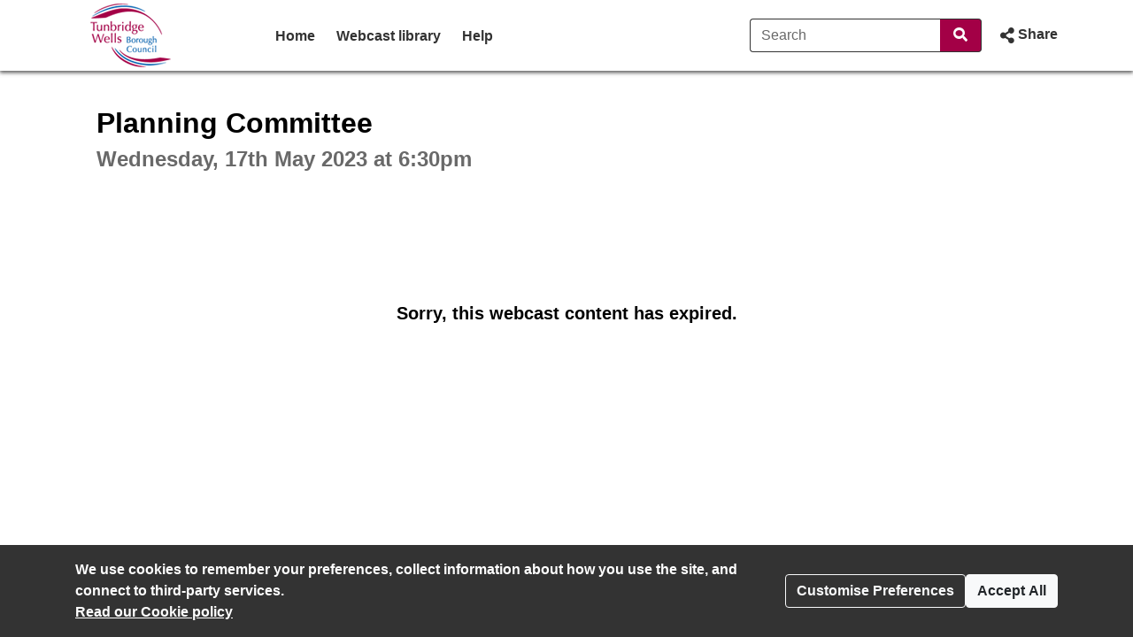

--- FILE ---
content_type: text/css
request_url: https://tunbridgewells.public-i.tv/branding/custom.css?ssbuild=release_30506
body_size: 2419
content:
/* CSS Variables START */
/* SOON : All custom style choices will be set here as css variables, then implimented in core.css/widget.css */
:root {
	--pi-link-colour: #a30046;
	--pi-item-highlight-colour: #f5dae6;
}
/* CSS Variables END */
/* webfont import rules START */
/* webfont import rules END */

/* core.css overrides START */

/* custom body font-family */
body.pi_sunshine_page
, div.pi_sunshine_page
, .pi_sunshine_page button:not(.vjs-button)
, .pi_sunshine_page input
, .pi_sunshine_page select
, .pi_sunshine_page textarea
, .pi_sunshine_page .cs_body_font_family {
	font-family:Arial, Helvetica, sans-serif;
}
/* custom menu font-family */
.pi_sunshine_page .cs_menu_font_family {
	font-family:Arial, Helvetica, sans-serif;
}
/* custom menu font-family */
.pi_sunshine_page .cs_heading_font_family {
	font-family:Arial, Helvetica, sans-serif;
}
/* custom background flat */
.pi_sunshine_page .cs_background_flat {
	background-color: #a30046 !important;
}
.js .pi_sunshine_page .cs_hover_group:hover .cs_background_flat
, .js .pi_sunshine_page .cs_hover_group:focus .cs_background_flat {
	background-color: #c00354 !important;
}
.js .pi_sunshine_page .cs_hover_group:active .cs_background_flat {
	background-color: #c00354 !important;
}
/* custom background gradient */
.pi_sunshine_page .cs_background_grad {
	background: #ffffff; /* Old browsers */
	/* IE9 SVG, needs conditional override of filter to none */
	background: url([data-uri]);
	background: -moz-linear-gradient(top,  #ffffff 0%, #ffffff 100%); /* FF3.6+ */
	background: -webkit-gradient(linear, left top, left bottom, color-stop(0%,#ffffff), color-stop(100%,#ffffff)); /* Chrome,Safari4+ */
	background: -webkit-linear-gradient(top,  #ffffff 0%,#ffffff 100%); /* Chrome10+,Safari5.1+ */
	background: -o-linear-gradient(top,  #ffffff 0%,#ffffff 100%); /* Opera 11.10+ */
	background: -ms-linear-gradient(top,  #ffffff 0%,#ffffff 100%); /* IE10+ */
	background: linear-gradient(top,  #ffffff 0%,#ffffff 100%); /* W3C */
	filter: progid:DXImageTransform.Microsoft.gradient( startColorstr='#ffffff', endColorstr='#ffffff',GradientType=0 ); /* IE6-8 */
}
.ie9 .pi_sunshine_page .cs_background_grad {
	filter: none;
}
/* custom background gradient top */
.pi_sunshine_page .cs_background_grad_top {
	background-color: #ffffff;
}
/* custom background gradient top as foreground */
.pi_sunshine_page .cs_background_grad_top_fg {
	color: #ffffff;
}
/* custom border */
.pi_sunshine_page .cs_border_flat {
	border-color: #a30046 !important;
}

/* custom link colors / underline */
a:not(.btn)
, .cs_link_colour
, .cs_link_colour_hover:hover {
	color: #a30046;
}
body:not(.dir_admin):not(.dir_admin_cms) main a:not(.btn) {
	text-decoration-line: none;
}
a:hover:not(.btn)
, a:focus:not(.btn)
, .cs_hover_group:hover a
, .cs_hover_group:focus a {
	color: #c00354;
}
body:not(.dir_admin):not(.dir_admin_cms) main a:hover:not(.btn)
, body:not(.dir_admin):not(.dir_admin_cms) main a:focus:not(.btn)
, body:not(.dir_admin):not(.dir_admin_cms) main .cs_hover_group:hover a
, body:not(.dir_admin):not(.dir_admin_cms) main .cs_hover_group:focus a {
	text-decoration-line: underline;
}
a:active:not(.btn)
, .cs_hover_group:active a {
	color: #c00354;
}
body:not(.dir_admin):not(.dir_admin_cms) main a:active:not(.btn)
, body:not(.dir_admin):not(.dir_admin_cms) main .cs_hover_group:active a {
	text-decoration-line: none;
}

/* item highlight colour e.g. cookie modal */
.pi_sunshine_page .cs_item_highlight {
	background-color: #f5dae6;
}

/* custom menu font colour */
.pi_sunshine_page .cs_menu_font_colour
, .pi_sunshine_page a.cs_menu_font_colour {
	color: #333333 !important;
}
/* custom menu border colour - from menu font colour */
.pi_sunshine_page .cs_menu_border_colour {
	border-color: #333333 !important;
}


/* light touch BOOTSTRAP4 override START - match their selector as we load after ! */

/* buttons start */
.btn-primary {
	background-color: #a30046;
	border-color: #a30046;
}
.btn-primary:hover {
	background-color: #c00354;
	border-color: #c00354;
}
.btn-primary:focus
, .btn-primary.focus{
	background-color: #c00354;
	border-color: #c00354;
	box-shadow: 0 0 0 .2rem rgba(163,0,70,0.5);
}
.btn-primary.disabled
, .btn-primary:disabled {
	background-color: #a30046;
	border-color: #a30046;
}
.btn-primary:not(:disabled):not(.disabled).active
, .btn-primary:not(:disabled):not(.disabled):active
, .show > .btn-primary.dropdown-toggle{
	background-color: #c00354;
	border-color: #c00354;
}
.btn-primary:not(:disabled):not(.disabled).active:focus
, .btn-primary:not(:disabled):not(.disabled):active:focus
, .show > .btn-primary.dropdown-toggle:focus {
	box-shadow: 0 0 0 .2rem rgba(192,3,84,0.5);
}

.btn-link {
	color: #a30046;
}
.btn-link:hover {
	color: #c00354;
}
.btn-link:active { /* bootstrap does not have this - but it is needed to look like a link ! */
	color: #c00354;
}

.btn-outline-primary {
	color: #a30046;
	border-color: #a30046;
}
.btn-outline-primary:not(:disabled):not(.disabled):hover {
	background-color: #a30046;
	border-color: #a30046;
}
.btn-outline-primary.focus
, .btn-outline-primary:focus {
	box-shadow: 0 0 0 .2rem rgba(163,0,70,0.5);
}
.btn-outline-primary.disabled, .btn-outline-primary:disabled {
	color: #a30046;
}
.btn-outline-primary:not(:disabled):not(.disabled).active
, .btn-outline-primary:not(:disabled):not(.disabled):active
, .show > .btn-outline-primary.dropdown-toggle {
	background-color: #c00354; /* bootstrap uses link_colour here ! */
	border-color: #c00354; /* bootstrap uses link_colour here ! */
}
.btn-outline-primary:not(:disabled):not(.disabled).active:focus
, .btn-outline-primary:not(:disabled):not(.disabled):active:focus
, .show > .btn-outline-primary.dropdown-toggle:focus {
	box-shadow: 0 0 0 .2rem rgba(192,3,84,0.5); /* bootstrap uses link_colour here ! */
}
/* buttons END */

/* badges START */
/* Badges, badges, we don't need no stinking badges man! */
.badge-primary {
	background-color: #a30046;
}
a.badge-primary:hover
, a.badge-primary:focus {
	background-color: #c00354;
}
/* badges END */

/* dropdown START */
.dropdown-item:focus
, .dropdown-item:hover {
	color: #FFF !important;
	background-color: #a30046;
}
/* dropdown END */

/* pagination START */
.page-link {
	color: #a30046;
}
.page-link:hover {
	color: #c00354;
}
.page-link:focus {
	box-shadow: 0 0 0 0.2rem rgba(163,0,70,0.25);
}
.page-item.active .page-link {
	background-color: #a30046;
	border-color: #a30046;
}
/* pagination END */

/* light touch BOOTSTRAP4 override END */

/* core.css overrides END */




/* widget.css overrides START */
/* custom body font-family */
.pi_widget button
, .pi_widget input
, .pi_widget select
, .pi_widget textarea
, .pi_widget .cs_body_font_family {
  font-family:Arial, Helvetica, sans-serif}
/* custom menu font-family */
.pi_widget .cs_menu_font_family {
       font-family:Arial, Helvetica, sans-serif}
/* custom menu font-family */
.pi_widget .cs_heading_font_family
, .pi_widget .pi_widget_sectionheading {
       font-family:Arial, Helvetica, sans-serif}
/* custom background flat */
.pi_widget .cs_background_flat {
	background-color: #a30046  !important;
}
.js .pi_widget .cs_hover_group:hover .cs_background_flat
, .js .pi_widget .cs_hover_group:focus .cs_background_flat {
	background-color: #c00354 !important;
}
.js .pi_widget .cs_hover_group:active .cs_background_flat {
	background-color: #c00354 !important;
}
/* custom background gradient */
.pi_widget .cs_background_grad {
	background: #ffffff; /* Old browsers */
	/* IE9 SVG, needs conditional override of 'filter' to 'none' */
	background: url([data-uri]);
	background: -moz-linear-gradient(top,  #ffffff 0%, #ffffff 100%); /* FF3.6+ */
	background: -webkit-gradient(linear, left top, left bottom, color-stop(0%,#ffffff), color-stop(100%,#ffffff)); /* Chrome,Safari4+ */
	background: -webkit-linear-gradient(top,  #ffffff 0%,#ffffff 100%); /* Chrome10+,Safari5.1+ */
	background: -o-linear-gradient(top,  #ffffff 0%,#ffffff 100%); /* Opera 11.10+ */
	background: -ms-linear-gradient(top,  #ffffff 0%,#ffffff 100%); /* IE10+ */
	background: linear-gradient(top,  #ffffff 0%,#ffffff 100%); /* W3C */
	filter: progid:DXImageTransform.Microsoft.gradient( startColorstr='#ffffff', endColorstr='#ffffff',GradientType=0 ); /* IE6-8 */
}
.ie9 .pi_widget .cs_background_grad {
	filter: none;
}
/* custom border */
.pi_widget .cs_border_flat {
	border-color: #a30046  !important;
}
/* custom link colors */
.pi_widget a:not(.btn)
, .pi_widget a:not(.btn):link
, .pi_widget .cs_link_colour {
	color: #a30046;
}
.pi_widget a:not(.btn)
, .pi_widget a:not(.btn):link {
	text-decoration-line: none;
}
.pi_widget a:not(.btn):hover
, .pi_widget a:not(.btn):focus
, .js .pi_widget .cs_hover_group:hover a:not(.btn)
, .js .pi_widget .cs_hover_group:focus a:not(.btn) {
	color: #c00354;
}
.pi_widget a:not(.btn):hover
, .pi_widget a:not(.btn):focus
, .js .pi_widget .cs_hover_group:hover a:not(.btn)
, .js .pi_widget .cs_hover_group:focus a:not(.btn) {
	text-decoration-line: underline;
}
.pi_widget a:not(.btn):active
, .js .pi_widget .cs_hover_group:active a:not(.btn) {
	color: #c00354;
}
.pi_widget a:not(.btn):active
, .js .pi_widget .cs_hover_group:active a:not(.btn) {
	text-decoration-line: none;
}
/* item highlight colour e.g. current agenda item */
.pi_widget .cs_item_highlight {
	background-color: #f5dae6;
}
/* player timeline focus for accessability - browser outline hidden by overflow hidden on parent ! */
.timeline_2019 .accordian_clickable:focus
, #full_header_search:focus
, #expand_header_search:focus {
	box-shadow: inset 0 0 0 .2rem rgba(163,0,70,0.5);
}
/* widget.css overrides END */


	.nav_divider_bar {border-left: solid 1px rgba(255,255,255,1.0)}




--- FILE ---
content_type: text/javascript
request_url: https://tunbridgewells.public-i.tv/core/public/javascripts/min/standard_after_jquery_noconflict_vrelease_30506.min.js?ssbuild=release_30506
body_size: 7704
content:
var $jqcspi=jQuery.noConflict();;function open_target(target_type_text,target_url,target_params,target_div,ajax_options,clear_before_update){if((typeof(clear_before_update)!='undefined')&&clear_before_update){}
switch(target_type_text){case'self':if((tdiv=$jqcspi(target_div).up('.pi_widget').select('.pi_widget_title  .icons .refresh')).length)
tdiv.first().addClassName('loading');$jqcspi.ajax({url:w.target_url,type:'post',data:Object.toJSON(w.target_params),success:function(data){$jqcspi(w.target_div).html(data)}});break;case'page':case'blank':var form=document.createElement("form");form.setAttribute("id","open_target_form");form.setAttribute("method","POST");form.setAttribute("action",target_url);form.setAttribute("style","display:none;");if(target_type_text=='blank'){form.setAttribute("target","_BLANK");}
var hiddenField=document.createElement("input");hiddenField.setAttribute("type","hidden");hiddenField.setAttribute("name","target_type_text");hiddenField.setAttribute("value",target_type_text);form.appendChild(hiddenField);hiddenField=document.createElement("input");hiddenField.setAttribute("type","hidden");hiddenField.setAttribute("name","target_params");hiddenField.setAttribute("value",Object.toJSON(target_params));form.appendChild(hiddenField);document.body.appendChild(form);form.submit();return true;break;case'lightbox':Modalbox.show(target_url,{method:"post",height:600,params:{'target_type_text':target_type_text,'target_params':Object.toJSON(target_params)}});break;case'broadcast':pi_broadcast(target_params);break;case'external':window.open(target_params['link']);break;default:alert('javascript : target_type.js : open_target :\n you failed to tell me how to get to '+target_url);}}
function showLoader(loader){$jqcspi('#'+loader).fadeIn(500);}
function hideLoader(loader){$jqcspi('#'+loader).fadeOut(500);}
function just_widget(w_id,url,params){$jqcspi('#pi_widget_'+w_id+' .refresh_function').addClass('loading');open_target('self','/core/justwidget/'+w_id+'/'+url,params,'pi_widget_content_'+w_id,{onComplete:function(w_id){return function(){$jqcspi('#pi_widget_'+w_id+' .refresh_function').removeClass('loading');if(typeof window['on_refresh_'+w_id]!='undefined')window['on_refresh_'+w_id]();}}(w_id)});};var travellingServer;var isTravelling=false;var pi_was_login_target=null;var element_toggled=null;var alert_console_log=false;if(typeof console==="undefined"||typeof console.log==="undefined"){console={};if(alert_console_log){console.log=function(msg){alert(msg);};}else{console.log=function(){};}}
function scroll_to_with_ease(el_id,el_to_highlight_border_id,top_buffer_px,bottom_buffer_px,time,oncomplete_cb){window['is_scrolling_to_with_ease']=true;if(!oncomplete_cb){var oncomplete=function(){window['is_scrolling_to_with_ease']=false;}}
else{var oncomplete=function(){window['is_scrolling_to_with_ease']=false;oncomplete_cb()};}
if(typeof time!='number'){time=1000;}
if(typeof top_buffer_px!='number')
top_buffer_px=0;if(typeof bottom_buffer_px!='number')
bottom_buffer_px=0;el=$jqcspi('#'+el_id);var end_x=el.scrollLeft();var end_y;var scroll_past_top_of_el=$jqcspi(window).scrollTop()>el.offset().top-top_buffer_px;var scroll_before_bottom_of_el=$jqcspi(window).scrollTop()+$jqcspi(window).height()<el.offset().top+el.height()+bottom_buffer_px;if(scroll_before_bottom_of_el)
end_y=el.offset().top+el.height()-$jqcspi(window).height()+bottom_buffer_px;if(scroll_past_top_of_el)
end_y=el.offset().top-top_buffer_px;if($jqcspi(window).scrollLeft()+$jqcspi(window).width()<el.offset().left+el.width())
end_x=el.offset().left+el.width-$jqcspi(window).width();else if($jqcspi(window).scrollLeft()>el.offset().left)
end_x=el.offset().left;if(end_y!=undefined&&end_x!=undefined){$jqcspi('html, body').clearQueue('new_scroll_x_y').animate({scrollTop:end_y,scrollLeft:end_x,queue:'new_scroll_x_y'},time,'swing').promise().then(oncomplete);}
else if(end_y!=undefined){$jqcspi('html, body').clearQueue('new_scroll_y').animate({scrollTop:end_y,queue:'new_scroll_y'},time,'swing').promise().then(oncomplete);}
else if(end_x!=undefined&&end_x!=$jqcspi(window).scrollLeft()){$jqcspi('html, body').clearQueue('new_scroll_x').animate({scrollLeft:end_x,queue:'new_scroll_x'},time,'swing').promise().then(oncomplete);}else{highlight_border(el_to_highlight_border_id);oncomplete();}}
function highlight_border(el_id){if(el_id){$jqcspi('#'+el_id).addClass('highlight');setTimeout("$jqcspi('#"+el_id+"').removeClass('highlight')",500);}}
function getDivId(response){temp=response.split('"');divId=temp[1];return divId;}
function strip_div_tag(response,divId){response=trim(response);lengthstarttag=divId.length+'<div id="">'.length;lengthendtag=6;stop=response.length-lengthendtag;innerHtml=response.substring(lengthstarttag,stop);return innerHtml;}
function trim(str,chars){return ltrim(rtrim(str?str:'',chars),chars);}
function ltrim(str,chars){chars=chars||"\\s";return str.replace(new RegExp("^["+chars+"]+","g"),"");}
function rtrim(str,chars){chars=chars||"\\s";return str.replace(new RegExp("["+chars+"]+$","g"),"");}
function guidGenerator(){var S4=function(){return(((1+Math.random())*0x10000)|0).toString(16).substring(1);};return(S4()+S4()+"-"+S4()+"-"+S4()+"-"+S4()+"-"+S4()+S4()+S4());}
function get_widget_id(el){return Number(/pi_widget_(\d*)/.exec($jqcspi(el).closest('.pi_player_component,.pi_widget').attr('id'))[1]);}
function get_widget_type_view_id(el){return Number(/pi_widget_type_view_(\d*)/.exec($jqcspi(el).closest('.pi_player_component,.pi_widget').attr('class'))[1]);}
function get_widget_id_from_html_id(widget_id){return widget_id.replace(/[a-z_]*/ig,'');}
function puff_message(text,location,position){id="text_"+(new Date).getTime()+((Math.random()+"").replace('.',''));text='<div style="display:none" id="'+id+'" class="message_flash"><i class="icon tnetennba-far-angle-right"></i><p>'+text+'</p><div class="clear"></div></div>';if(position&&position=='after'){$jqcspi(location).after(text);}else{$jqcspi(location).before(text);}
$jqcspi('#'+id).fadeIn(1000).delay(2000).fadeOut(1000);}
function jq_identify(el){if($jqcspi(el).attr('id')){return $jqcspi(el).attr('id');}
else{var i=0;}
var i=0;do{i++;var id='jq_anon_'+'_'+i;}while($jqcspi('#'+id).length>0);$jqcspi(el).attr('id',id);return id;}
function refresh_travelling_widget(cs_domain,widget_id){$jqcspi('#pi_widget_'+widget_id+' .refresh_function').addClass('loading');$jqcspi.ajax({url:'//'+cs_domain+'/core/justwidget/'+widget_id+'/tr/1/'+((typeof activity_id!='undefined'&&activity_id>0)?'webcast_activity_id/'+activity_id+'/':''),data:{},success:refresh_travelling_widget_callback,jsonp:'jsoncallback',contentType:"application/json",dataType:'jsonp'});}
function refresh_travelling_widget_callback(refresh_data){if(refresh_data.widget_id&&refresh_data.refreshed_widget_html){$jqcspi('#pi_widget_content_'+refresh_data.widget_id).html(refresh_data.refreshed_widget_html);$jqcspi('#pi_widget_'+refresh_data.widget_id+' .refresh_function').removeClass('loading');}}
function textLimit(field,maxlen){if(field.value.length>maxlen+1)
if(field.value.length>maxlen)
field.value=field.value.substring(0,maxlen);}
function hms_to_ms(formatted_time){var hms=formatted_time;var a=hms.split(':');var ms=((+a[0])*60*60+(a[1])*60+(+a[2]))*1000;return ms;}
function ms_to_hms(ms){seconds=parseInt(((ms / 1000)%60));minutes=parseInt((((ms / 1000)/ 60)%60));hours=hrs=parseInt(((((ms / 1000)/ 60)/ 60)%24));if(seconds<10)seconds="0"+seconds;if(minutes<10)minutes="0"+minutes;if(hours<10)hours="0"+hrs;return hours+":"+minutes+":"+seconds;}
function bind_ajax_submittable_widget_forms(){$jqcspi('.ajax_submittable_widget').each(function(i,form){$jqcspi(form).unbind('submit.ajaxsubmit').bind('submit.ajaxsubmit',function(form){return function(e){$jqcspi(form).find(':submit').attr("disabled","disabled");$jqcspi.ajax({url:(typeof pi_http_host=='string'?'//'+pi_http_host:'')+'/core/justwidget/'+get_widget_id(form)+'/v/'+get_widget_type_view_id(form)+((typeof activity_id!='undefined'&&activity_id>0)?'/jsonp/1/webcast_activity_id/'+activity_id:'')+'?'+$jqcspi(form).serialize()+'&jsonp=1&ajax=1&'+this.name+'=1',type:'GET',jsonp:'jsoncallback',dataType:'jsonp',success:function(form){return function(data){$jqcspi(form).find(':submit').prop("disabled",false);$jqcspi(form).closest('.pi_widget,.pi_player_component').find('.pi_widget_content,.ajax_output').last().html(data.html);data.html.indexOf('ajax_submittable_widget')&&bind_ajax_submittable_widget_forms();}}(form)});return false;}}(form));});}
function bind_ajax_submittable_forms(){$jqcspi('.ajax_submittable').each(function(i,form){$jqcspi(form).find(':submit, a.submit_link').unbind('click.ajaxsubmit').bind('click.ajaxsubmit',function(form){return function(e){$jqcspi(form).find(':submit').attr("disabled","disabled");error_func=success_func=function(){};if($jqcspi(form).hasClass('ajax_submittable_use_cursor_spinner')){label='submittable_form_'+guidGenerator();ajax_spinner_on_cursor(label,e);success_func=function(){finish_ajax_spinner(label,(msg=$jqcspi(form).find('.ajax_submittable_success_msg')).length?msg.val():null)};error_func=function(){finish_ajax_spinner(label,(msg=$jqcspi(form).find('.ajax_submittable_error_msg')).length?msg.val():null)};}
$jqcspi.post($jqcspi(form).attr('action'),$jqcspi(form).serialize()+'&ajax=1&'+this.name+'=1',function(form){return function(data){$jqcspi(form).find(':submit').prop("disabled",false);if(target=$jqcspi(form).find('.ajax_submittable_target')){$jqcspi(target.val()).html(data);}
data.indexOf('ajax_submittable')&&bind_ajax_submittable_forms();split=window.location.pathname.split('/');widget_id=split.pop();path=split.pop();if(path=='widget_stats'&&parseInt(widget_id)){admin_widget_chart();}
success_func();var success_callback;if((success_callback=$jqcspi(form).find('.ajax_submittable_success_callback'))&&success_callback.val()in window&&typeof success_callback.val()!=='undefined'){window[success_callback.val()](data);}}}(form)).fail(function(){$jqcspi(form).find(':submit').prop("disabled",false);error_func();if(fail_callback=$jqcspi(form).find('.ajax_submittable_fail_callback')){window[fail_callback.val()]();}});return false;}}(form));});}
function ajax_spinner_html(label,display){style='style="display:none" ';if(typeof display!='undefined'&&display)
style='';return'<div '+style+'id="ajax_spinner__'+label+'" class="spinner"><i class="tnetennba-far-spinner animate-spin"></i></div><div class="clearspinner"></div>';}
function ajax_spinner_on_cursor(event_label,event){$jqcspi('#ajax_spinner__'+event_label).remove();$jqcspi('#content').append(ajax_spinner_html(event_label));$jqcspi('#ajax_spinner__'+event_label).css({position:'absolute','z-index':100000001,'top':event.pageY+5,'left':event.pageX+5}).fadeIn('slow');}
function ajax_spinner_on_input(event_label,input,fixed_position_header_strip){if(fixed_position_header_strip)
input_offset=$jqcspi(input).position();else
input_offset=$jqcspi(input).offset();$jqcspi('#ajax_spinner__'+event_label).remove();$jqcspi(fixed_position_header_strip?$jqcspi(input).parent():'#content').append(ajax_spinner_html(event_label));spinner_height=$jqcspi('#ajax_spinner__'+event_label).outerHeight();input_width=$jqcspi(input).outerWidth();input_height=$jqcspi(input).outerHeight();top_px=input_offset.top+input_height/2-spinner_height/2;left_px=input_width+input_offset.left+5;$jqcspi('#ajax_spinner__'+event_label).css({position:'absolute',top:top_px+'px',left:left_px+'px'}).fadeIn('slow');}
function finish_ajax_spinner(event_label,text,fade_out){$jqcspi('#ajax_spinner__'+event_label).siblings('.clearspinner').remove();if(!$jqcspi('#ajax_spinner__'+event_label).length)
return;if(fade_out===false)
$jqcspi('#ajax_spinner__'+event_label).remove();else
$jqcspi('#ajax_spinner__'+event_label).fadeOut('slow');if(text){spinner_top=$jqcspi('#ajax_spinner__'+event_label).css('top').replace('px','');spinner_left=$jqcspi('#ajax_spinner__'+event_label).css('left').replace('px','');$jqcspi('#content').append('<div id="ajax_message__'+event_label+'" style="display:none" class="alert alert-success mini-alert"></div>');flash_msg=$jqcspi('#ajax_message__'+event_label).html(text);overflow=Math.max(0,5+Number(flash_msg.outerWidth())+Number(spinner_left)-Number($jqcspi("body").innerWidth()));flash_msg.css({top:spinner_top+'px',left:(spinner_left-overflow)+'px'}).fadeIn('slow').delay(2000).fadeOut('slow');}}
function setCookie(c_name,value,lifetime,path,domain,secure,samesite){expdate=new Date();expdate.setTime(expdate.getTime()+lifetime);thisCookie=c_name+"="+escape(value)+
((expdate)?"; expires="+expdate.toUTCString():"")+
((path)?"; path="+path:"")+
((domain)?"; domain="+domain:"")+
((secure)?"; secure":"")+
((samesite&&(samesite=="Lax"||samesite=="Strict"||samesite=="None"))?"; SameSite="+samesite:"");document.cookie=thisCookie;}
const getCookie=(name)=>{const nameEQ=name+"=";const ca=document.cookie.split(';');for(let i=0;i<ca.length;i++){let c=ca[i];while(c.charAt(0)==' '){c=c.substring(1,c.length);}
if(c.indexOf(nameEQ)==0){return c.substring(nameEQ.length,c.length);}}
return null;}
const deleteCookie=(name,path,domain)=>{if(getCookie(name)){document.cookie=name+"=; Secure; SameSite=Strict; "+
((path)?"; path="+path+';':"")+
((domain)?"; domain="+domain+';':"")+'expires=Thu, 01 Jan 1970 00:00:00 GMT';}}
function disabledEventPropagation(event){if(event.stopPropagation){event.stopPropagation();}
else if(window.event){window.event.cancelBubble=true;}}
function travelling_set_referer_uri(server){travellingServer=server;isTravelling=true;$jqcspi.ajax({url:server+'/core/event/set_referer_uri',data:{'referer_uri':window.location.href},jsonp:'jsoncallback',dataType:'jsonp',success:function(data){$jqcspi.ajax({url:server+'/core/event/get_referer_uri',jsonp:'jsoncallback',dataType:'jsonp',success:function(data){return true;}});}});}
function sort_select(select_id,by_values,numeric_values,descending){var selected_val=$jqcspi('#'+select_id).val();var options=$jqcspi('#'+select_id+" option")
var direction=descending?-1:1;options.sort(function(a,b){val_a=by_values?$jqcspi(a).val():$jqcspi(a).text();val_b=by_values?$jqcspi(b).val():$jqcspi(b).text();if(numeric_values){val_a=parseInt(val_a)
val_b=parseInt(val_b)}
else{val_a=val_a.toLowerCase()
val_b=val_b.toLowerCase()}
if(val_a>val_b)
return direction*1;else if(val_a<val_b)
return direction*-1;else
return 0});$jqcspi('#'+select_id).empty().append(options);$jqcspi('#'+select_id).val(selected_val);}
function login_native(username_field,password_field,error_msg_container,target_url,btn,fixed_position_header_strip){error_msg_container.html('');error_msg_container.closest('p').hide();ajax_spinner_on_input('login_native_click',btn,fixed_position_header_strip);$jqcspi(username_field).prop('disabled',true);$jqcspi(password_field).prop('disabled',true);$jqcspi.ajax({type:"POST",url:'https://'+window.location.hostname+'/core/portal/login',xhrFields:{'withCredentials':true},data:{'username':username_field.val(),'password':password_field.val(),'ajax':1,'submit_login':1},success:function(data){finish_ajax_spinner('login_native_click',null,false);if(data.success){if(target_url.indexOf('public-i.tv')!==-1){target_url=target_url.replace('http://','https://');}
document.location=target_url;}
else{$jqcspi(username_field).prop('disabled',false);$jqcspi(password_field).prop('disabled',false);error_msg_container.html(data.error_message);error_msg_container.closest('p').show();}},dataType:'json'});}
function prep_nonce_request(){$jqcspi.ajaxSetup({beforeSend:function(xhr){xhr.setRequestHeader('Citizenscape-Nonce',citizenscape_nonce);}});}
function expando_collapso_bootstrap_style(identifier){if($jqcspi('#'+identifier+'_collapsible_toggle').hasClass('collapsed')){$jqcspi('#'+identifier+'_collapsible').show();$jqcspi('#'+identifier+'_collapsible_toggle').removeClass('collapsed')
$jqcspi('#'+identifier+'_collapsible_toggle .icon').removeClass('tnetennba-far-angle-right').addClass('icon-down-circle');}
else{$jqcspi('#'+identifier+'_collapsible').hide();$jqcspi('#'+identifier+'_collapsible_toggle').addClass('collapsed')
$jqcspi('#'+identifier+'_collapsible_toggle .icon').removeClass('icon-down-circle').addClass('tnetennba-far-angle-right');}}
function init_user_profile_toggleable_fields(){var outer=$jqcspi('.details .limit-size');outer.addClass('limited');outer.wrapInner('<div />');outer.each(function(){var element=$jqcspi(this);if(element.height()<element.children('div').height()){element.after("<a class='size-toggle' href='#'>more</a>");}else{element.removeClass('limited');}});$jqcspi('.details .size-toggle').click(function(event){event.preventDefault();var element=$jqcspi(this);if(element.prev().toggleClass('limited').hasClass('limited')){element.text('more');}else{element.text('less');}});}
function detectIE(){var ua=window.navigator.userAgent;var msie=ua.indexOf('MSIE ');if(msie>0){return parseInt(ua.substring(msie+5,ua.indexOf('.',msie)),10);}
var trident=ua.indexOf('Trident/');if(trident>0){var rv=ua.indexOf('rv:');return parseInt(ua.substring(rv+3,ua.indexOf('.',rv)),10);}
var edge=ua.indexOf('Edge/');if(edge>0){return parseInt(ua.substring(edge+5,ua.indexOf('.',edge)),10);}
return false;}
function requestFullScreen(element){var requestMethod=element.requestFullScreen||element.webkitRequestFullScreen||element.mozRequestFullScreen||element.msRequestFullscreen;if(requestMethod){requestMethod.call(element);return true;}
else{return false;}}
function exitFullScreen(){if(document.exitFullscreen){document.exitFullscreen();}else if(document.mozCancelFullScreen){document.mozCancelFullScreen();}else if(document.webkitExitFullscreen){document.webkitExitFullscreen();}}
function pi_grecaptcha_onload_resources_callback(){if(typeof pi_grecaptcha_containers!='undefined'){pi_grecaptcha_containers.forEach(function(identifier){pi_grecaptcha_render(identifier);window['pi_grecaptcha__'+identifier+'__resizer']();});}}
function pi_grecaptcha_render(identifier){window['pi_grecaptcha__'+identifier+'__googlewidget_identifier']=grecaptcha.render(document.getElementById('pi_grecaptcha__'+identifier),{'sitekey':pi_grecaptcha_site_key});}
function reset_grecaptcha(identifier){if(typeof window['pi_grecaptcha__'+identifier+'__googlewidget_identifier']!='undefined'){grecaptcha.reset(window['pi_grecaptcha__'+identifier+'__googlewidget_identifier']);}}
function h(str){return $jqcspi('<div/>').text(str).html().replace("'","&apos;").replace('"','&quot;');}
var pi_previously_focussed_element=null;var els_outside_area_which_may_have_tabindex=null;function begin_focus_trap(area_container_id,previously_focussed_element){$jqcspi('#'+area_container_id+' h2, #'+area_container_id+' :tabbable').first().focus();els_outside_area_which_may_have_tabindex=$jqcspi(':tabbable').not('#'+area_container_id+' :tabbable');els_outside_area_which_may_have_tabindex.filter('[tabindex]').each(function(i,el){$jqcspi(el).attr('data-wastabindex',$jqcspi(el).attr('tabindex'));});els_outside_area_which_may_have_tabindex.attr('tabindex','-1');pi_previously_focussed_element=previously_focussed_element;}
function end_focus_trap(){if(els_outside_area_which_may_have_tabindex){els_outside_area_which_may_have_tabindex.removeAttr('tabindex').filter('[data-wastabindex]').each(function(i,el){$jqcspi(el).attr('tabindex',$jqcspi(el).attr('data-wastabindex')).removeAttr('data-wastabindex');});}
if(pi_previously_focussed_element){$jqcspi(pi_previously_focussed_element).focus();}
pi_previously_focussed_element=null;}
function mainFullHeight(){vp_height=$jqcspi(window).height();other_heights=0;$jqcspi('#navHeader, #footer').each(function(){other_heights+=$jqcspi(this).outerHeight(true);});var mainContent_minHeight=vp_height-other_heights;if(mainContent_minHeight>0){$jqcspi('#mainContent').css('min-height',mainContent_minHeight+'px');}}
function toggle_element(to_toggle){var el=$jqcspi("#"+to_toggle);if(element_toggled!=null&&element_toggled.attr('id')!=el.attr('id')&&el.is(":hidden")){element_toggled.addClass('d-none');$jqcspi("[data-toggle_element='"+element_toggled.attr('id')+"']").attr("aria-expanded","false");}
element_toggled=el;if(el.is(":hidden")){$jqcspi(el).removeClass('d-none');$jqcspi("[data-toggle_element='"+to_toggle+"']").attr("aria-expanded","true");$jqcspi('#'+to_toggle+' :tabbable').first().focus();}else if(el.is(":visible")){$jqcspi(el).addClass('d-none');$jqcspi("[data-toggle_element='"+to_toggle+"']").attr("aria-expanded","false");}}
$jqcspi.fn.getHiddenOffsetWidth=function(){var hiddenElement=$jqcspi(this).clone().appendTo('#menu_ul');var width=hiddenElement.show().addClass('w-auto').removeClass('d-none').css({visibility:'hidden',display:'inline-block'}).outerWidth(true);hiddenElement.remove();return width;};function navbar_links_width_move_items(){$jqcspi('#more').hide();$jqcspi('#navbarNavContent').css('overflow','hidden');var available_width=$jqcspi('#menu_ul').width();var total_items_width=0;var more_width=$jqcspi("#more").getHiddenOffsetWidth();$jqcspi('.moving_nav_li').each(function(){var item=$jqcspi(this);total_items_width+=item.getHiddenOffsetWidth();if(total_items_width+more_width>available_width){if(item.children('a').hasClass('active')){item.children('a').addClass('cs_background_flat');}
item.appendTo($jqcspi('#nav_dropdown_overflow')).removeClass('mr-4').addClass('dropdown-item').children('a').addClass('text-dark').removeClass('nav-link pb-1 cs_menu_font_colour').filter('.active').parent('li').addClass('cs_background_flat');$jqcspi('#more').removeClass('d-none').appendTo($jqcspi('#menu_ul')).show();}else{item.appendTo($jqcspi('#menu_ul')).addClass('mr-4').removeClass('dropdown-item').children('a').removeClass('text-dark cs_background_flat').addClass('nav-link pb-1 cs_menu_font_colour').filter('.active').parent('li').removeClass('cs_background_flat');}})
$jqcspi('#navbarNavContent').css('overflow','');$jqcspi('#nav_elements_container').addClass('justify-content-between');}
function get_bootstrap_alert(alert_type,title,text,options){var default_options={'dismissible':true,'id':'js_printed_alert_'+((typeof window['js_printed_alert_count']!=='undefined')?++window['js_printed_alert_count']:(window['js_printed_alert_count']=0)),'align':'center'};if(typeof options=='undefined'){options={};}
for(key in default_options){if(typeof options[key]=='undefined'){options[key]=default_options[key];}}
var html='<div id="'+options['id']+'" class="clearfix fade show alert alert-'+alert_type+(options['dismissible']?' alert-dismissible':'')+' text-'+options['align']+'" role="alert">'+"\n";html+=(options['dismissible'])?"\t"+'<button type="button" class="close" data-dismiss="alert" aria-label="Close"><span aria-hidden="true">&times;</span></button>'+"\n":'';html+=(title)?"\t"+'<h4 class="alert-heading'+(text?' mb-0':'')+'">'+title+'</h4>'+"\n":'';html+=(text)?"\t"+text+'<br>'+"\n":'';html+='</div>'+"\n";return html;}
$jqcspi(document).ready(function(){bind_ajax_submittable_forms();bind_ajax_submittable_widget_forms();prep_nonce_request();$jqcspi('a[rel=external]').attr('target','_blank');$jqcspi('input.readonly').keydown(function(e){var key=getKeyCodeString((e.keyCode)?e.keycode:e.which);if(e.ctrlKey&&(key=='c'||key=='ins')){return true;}
return false;});let myDefaultWhiteList=$jqcspi.fn.tooltip.Constructor.Default.whiteList;myDefaultWhiteList.kbd=[];$jqcspi('[data-toggle="tooltip"]').tooltip({whiteList:myDefaultWhiteList});navbar_links_width_move_items();});function copy_text(input_id){var copyText=document.getElementById(input_id);copyText.select();copyText.setSelectionRange(0,99999);document.execCommand("copy");}
$jqcspi(window).on("load",function(){$jqcspi('.modal').on('show.bs.modal',function(){$jqcspi(this).filter(':not([id])').attr('id','a_modal_'+Math.random().toString(16).slice(2,10));begin_focus_trap($jqcspi(this).attr('id'),$jqcspi(':focus'));});$jqcspi('.modal').on('hide.bs.modal',function(){end_focus_trap();});$jqcspi('#cookie-modal').on('show.bs.modal',(event)=>{$jqcspi('#cookie-modal .cookie_type_container').removeClass('cs_item_highlight');const source=$jqcspi(event.relatedTarget).data('cookie-type');if(typeof source!=='undefined'){const container=$jqcspi(`#cookie-modal #${source}_container`);container.addClass('cs_item_highlight');}});navbar_links_width_move_items();$jqcspi(window).resize(function(){mainFullHeight();visible_modal=$jqcspi('.modal:visible');if(visible_modal!=null&&$jqcspi(visible_modal).find('.modal-body').length){$jqcspi(visible_modal).find('.modal-body').css({"max-height":(($jqcspi(window).height()-200)*0.8),"overflow-y":"auto"});}
navbar_links_width_move_items();});const myObserver=new ResizeObserver(()=>{$jqcspi(window).trigger('resize');});myObserver.observe(document.getElementById('skip_nav'));mainFullHeight();});pi_util_js_loaded=true;;function pi_broadcast(params){pageId=getPageId();params.page_id=pageId;params.is_ajax=true;if(params.action_event=='tag_cloud_link'){$jqcspi.ajax({url:'/core/event/update_tag_filter/'+params['action_id'],type:'post',data:params,success:tag_filter_complete});}
$jqcspi.ajax({url:'/core/event/get_listening_widgets',type:'post',data:params,success:pi_broadcast_complete});}
function pi_broadcast_complete(transport){$jqcspi('header').scrollTo();updateListeningWidgets(transport);}
function tag_filter_complete(transport){document.getElementById('tag_filter').style.display='block';document.getElementById('tag_filter').innerHTML=transport.responseText;}
function updateListeningWidgets(transport){listeningWidgets=transport.responseText.evalJSON();listeningWidgets.each(updateAWidget);}
function updateAWidget(w){$jqcspi.ajax({url:w.target_url,type:'post',data:Object.toJSON(w.target_params),success:function(data){$jqcspi(w.target_div).html(data)}});}
function getPageId(){classAtt=$jqcspi('content').className;re=/page_id_(\d+)/;result=classAtt.match(re);page_id=0;if(result!=null){page_id=result[1];}
return page_id;};